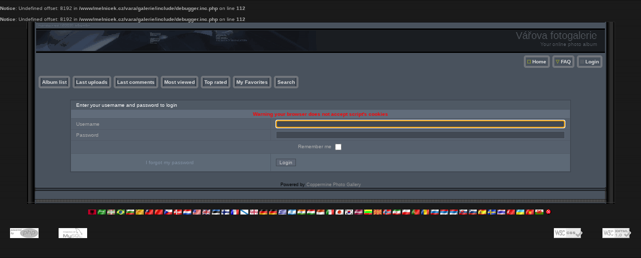

--- FILE ---
content_type: text/javascript
request_url: https://vara.melnicek.cz/galerie/scripts.js
body_size: 1001
content:
/*************************
  Coppermine Photo Gallery
  ************************
  Copyright (c) 2003-2008 Dev Team
  v1.1 originally written by Gregory DEMAR

  This program is free software; you can redistribute it and/or modify
  it under the terms of the GNU General Public License version 3
  as published by the Free Software Foundation.
  
  ********************************************
  Coppermine version: 1.4.18
  $HeadURL: https://coppermine.svn.sourceforge.net/svnroot/coppermine/trunk/cpg1.4.x/scripts.js $
  $Revision: 4380 $
  $Author: gaugau $
  $Date: 2008-04-12 12:00:19 +0200 (Sa, 12 Apr 2008) $
**********************************************/

function MM_openBrWindow(theURL,winName,features) { //v2.0
  window.open(theURL,winName,features);
}

function writeCookie(name, data, noDays){
  var cookieStr = name + "="+ data
  if (writeCookie.arguments.length > 2){
    cookieStr += "; expires=" + getCookieExpireDate(noDays)
    }
  document.cookie = cookieStr
}

function readCookie(cookieName){
   var searchName = cookieName + "="
   var cookies = document.cookie
   var start = cookies.indexOf(cookieName)
   if (start == -1){ // cookie not found
     return ""
     }
   start += searchName.length //start of the cookie data
   var end = cookies.indexOf(";", start)
   if (end == -1){
     end = cookies.length
     }
   return cookies.substring(start, end)
}

function blocking(nr, cookie, vis_state)
{
        if (document.layers)
        {
                current = (document.layers[nr].display == 'none') ? vis_state : 'none';
                if (cookie != '')
                        writeCookie(nr, current);
                document.layers[nr].display = current;
        }
        else if (document.all)
        {
                current = (document.all[nr].style.display == 'none') ? vis_state : 'none';
                if (cookie != '')
                        writeCookie(nr, current);
                document.all[nr].style.display = current;
        }
        else if (document.getElementById)
        {
                display = (document.getElementById(nr).style.display == 'none') ? vis_state : 'none';
                if (cookie != '')
                        writeCookie(nr, display);
                document.getElementById(nr).style.display = display;
        }
}


function adjust_popup()
{
        var w, h, fixedW, fixedH, diffW, diffH;
        if (document.documentElement && document.body.clientHeight==0) {     // Catches IE6 and FF in DOCMODE
                fixedW = document.documentElement.clientWidth;
                fixedH = document.documentElement.clientHeight;
                window.resizeTo(fixedW, fixedH);
                diffW = fixedW - document.documentElement.clientWidth;
                diffH = fixedH - document.documentElement.clientHeight;
                w = fixedW + diffW + 16; // Vert Scrollbar Always On in DOCMODE.
                h = fixedH + diffH;
                if (w >= screen.availWidth) h += 16;
        } else if (document.all) {
                fixedW = document.body.clientWidth;
                fixedH = document.body.clientHeight;
                window.resizeTo(fixedW, fixedH);
                diffW = fixedW - document.body.clientWidth;
                diffH = fixedH - document.body.clientHeight;
                w = fixedW + diffW;
                h = fixedH + diffH;
                if (h >= screen.availHeight) w += 16;
                if (w >= screen.availWidth)  h += 16;
        } else {
                fixedW = window.innerWidth;
                fixedH = window.innerHeight;
                window.resizeTo(fixedW, fixedH);
                diffW = fixedW - window.innerWidth;
                diffH = fixedH - window.innerHeight;
                w = fixedW + diffW;
                h = fixedH + diffH;
                if (w >= screen.availWidth)  h += 16;
                if (h >= screen.availHeight) w += 16;
        }
        w = Math.min(w,screen.availWidth);
        h = Math.min(h,screen.availHeight);
        window.resizeTo(w,h);
        window.moveTo((screen.availWidth-w)/2, (screen.availHeight-h)/2);
}

function show_section(e) {
    if (document.getElementById(e).style.display == 'none') {
        document.getElementById(e).style.display = 'block';
    } else {
        document.getElementById(e).style.display = 'none';
    }
}


function expand()
{
        var Nodes = document.getElementsByTagName("table")
        var max = Nodes.length
        for(var i = 0;i < max;i++) {
                var nodeObj = Nodes.item(i)
                var str = nodeObj.id
                if (str.match("section")) {
                        nodeObj.style.display = 'block';
                }
        }
}

function hideall()
{
        var Nodes = document.getElementsByTagName("table")
        var max = Nodes.length
        for(var i = 0;i < max;i++) {
                var nodeObj = Nodes.item(i)
                var str = nodeObj.id
                if (str.match("section")) {
                        nodeObj.style.display = 'none';
                }
        }
}